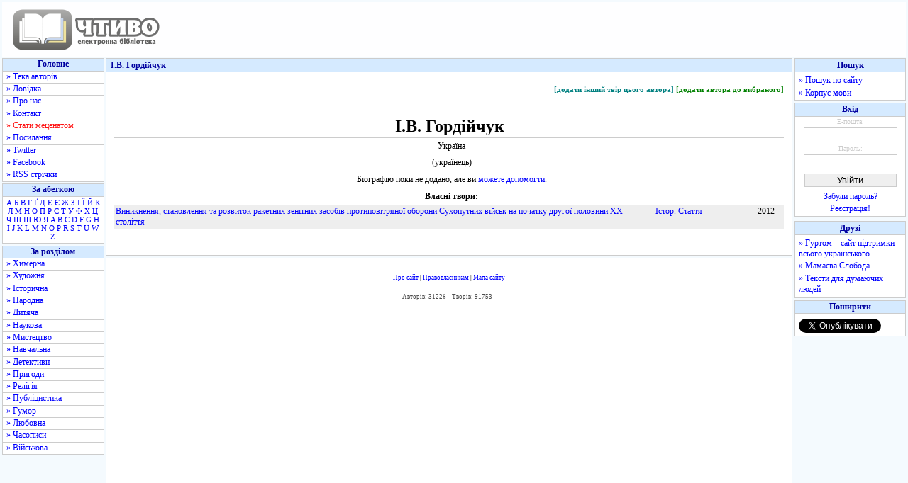

--- FILE ---
content_type: text/html; charset=utf-8
request_url: https://www.google.com/recaptcha/api2/aframe
body_size: 266
content:
<!DOCTYPE HTML><html><head><meta http-equiv="content-type" content="text/html; charset=UTF-8"></head><body><script nonce="FzlFxs9qnkV01st6th_9vw">/** Anti-fraud and anti-abuse applications only. See google.com/recaptcha */ try{var clients={'sodar':'https://pagead2.googlesyndication.com/pagead/sodar?'};window.addEventListener("message",function(a){try{if(a.source===window.parent){var b=JSON.parse(a.data);var c=clients[b['id']];if(c){var d=document.createElement('img');d.src=c+b['params']+'&rc='+(localStorage.getItem("rc::a")?sessionStorage.getItem("rc::b"):"");window.document.body.appendChild(d);sessionStorage.setItem("rc::e",parseInt(sessionStorage.getItem("rc::e")||0)+1);localStorage.setItem("rc::h",'1768936941159');}}}catch(b){}});window.parent.postMessage("_grecaptcha_ready", "*");}catch(b){}</script></body></html>

--- FILE ---
content_type: application/javascript; charset=utf-8
request_url: https://fundingchoicesmessages.google.com/f/AGSKWxWKrraCwML6YKq6_C5zo0k1CLRoIfvS9Ly0Oa4wY5zUW5CvmV6vE5KFON81aAEj4qRdTNhWAYG3jKU4D0aB-YhYdZrNhGYP0zUPIDp22Z7HVPTP9YUQqHpEfCzFt-JUoab-S3w=?fccs=W251bGwsbnVsbCxudWxsLG51bGwsbnVsbCxudWxsLFsxNzY4OTM2OTQwLDkyNzAwMDAwMF0sbnVsbCxudWxsLG51bGwsW251bGwsWzcsOSw2XSxudWxsLDIsbnVsbCwiZW4iLG51bGwsbnVsbCxudWxsLG51bGwsbnVsbCwzXSwiaHR0cHM6Ly9jaHR5dm8ub3JnLnVhL2F1dGhvcnMvSG9yZGlpY2h1a19JVi8iLG51bGwsW1s4LCI5b0VCUi01bXFxbyJdLFs5LCJlbi1VUyJdLFsxOSwiMiJdLFsxNywiWzBdIl0sWzI0LCIiXSxbMjksImZhbHNlIl1dXQ
body_size: 206
content:
if (typeof __googlefc.fcKernelManager.run === 'function') {"use strict";this.default_ContributorServingResponseClientJs=this.default_ContributorServingResponseClientJs||{};(function(_){var window=this;
try{
var qp=function(a){this.A=_.t(a)};_.u(qp,_.J);var rp=function(a){this.A=_.t(a)};_.u(rp,_.J);rp.prototype.getWhitelistStatus=function(){return _.F(this,2)};var sp=function(a){this.A=_.t(a)};_.u(sp,_.J);var tp=_.ed(sp),up=function(a,b,c){this.B=a;this.j=_.A(b,qp,1);this.l=_.A(b,_.Pk,3);this.F=_.A(b,rp,4);a=this.B.location.hostname;this.D=_.Fg(this.j,2)&&_.O(this.j,2)!==""?_.O(this.j,2):a;a=new _.Qg(_.Qk(this.l));this.C=new _.dh(_.q.document,this.D,a);this.console=null;this.o=new _.mp(this.B,c,a)};
up.prototype.run=function(){if(_.O(this.j,3)){var a=this.C,b=_.O(this.j,3),c=_.fh(a),d=new _.Wg;b=_.hg(d,1,b);c=_.C(c,1,b);_.jh(a,c)}else _.gh(this.C,"FCNEC");_.op(this.o,_.A(this.l,_.De,1),this.l.getDefaultConsentRevocationText(),this.l.getDefaultConsentRevocationCloseText(),this.l.getDefaultConsentRevocationAttestationText(),this.D);_.pp(this.o,_.F(this.F,1),this.F.getWhitelistStatus());var e;a=(e=this.B.googlefc)==null?void 0:e.__executeManualDeployment;a!==void 0&&typeof a==="function"&&_.To(this.o.G,
"manualDeploymentApi")};var vp=function(){};vp.prototype.run=function(a,b,c){var d;return _.v(function(e){d=tp(b);(new up(a,d,c)).run();return e.return({})})};_.Tk(7,new vp);
}catch(e){_._DumpException(e)}
}).call(this,this.default_ContributorServingResponseClientJs);
// Google Inc.

//# sourceURL=/_/mss/boq-content-ads-contributor/_/js/k=boq-content-ads-contributor.ContributorServingResponseClientJs.en_US.9oEBR-5mqqo.es5.O/d=1/exm=ad_blocking_detection_executable,kernel_loader,loader_js_executable,web_iab_tcf_v2_signal_executable/ed=1/rs=AJlcJMwtVrnwsvCgvFVyuqXAo8GMo9641A/m=cookie_refresh_executable
__googlefc.fcKernelManager.run('\x5b\x5b\x5b7,\x22\x5b\x5bnull,\\\x22chtyvo.org.ua\\\x22,\\\x22AKsRol9GCTBS-_LK-ZKlSa-2X-PB_-08USaDauTEpEhl8RVZkP75v6nIOt42DeLtTFRXRdxJNaMF5KJLktsytS02XQcH2NcXL67LqgdK6mtef_rzQFUN0sqXcaK0O7kP_XRie_1LRhOeyLihlV77iMFRgzJGnE7YZQ\\\\u003d\\\\u003d\\\x22\x5d,null,\x5b\x5bnull,null,null,\\\x22https:\/\/fundingchoicesmessages.google.com\/f\/AGSKWxWwvq89lJj5D_fAmbMkaVx-4dE1OuCGlwBC6sbtf1K7V4SWLcWI4GV2-XJPw1ktqd-A1zqAEAzXC8kRiWR0mZ-u-cUEwiQZLBP2RpwdRSarmqnhXBmNf6AK_BW0jO2nz77-hqo\\\\u003d\\\x22\x5d,null,null,\x5bnull,null,null,\\\x22https:\/\/fundingchoicesmessages.google.com\/el\/AGSKWxVwsFYAAju49yHi15iWIxc_RSEw4wvhZrj4hAv7lJB1Dz-1LEnVJ3pbWdK-kOZlot6w6iVEX4epFHqLdphyBZYw6VMNEpFJVGt2tYdOwYg7YC88oDiy04EJ3ND1MhSXCGCwS-c\\\\u003d\\\x22\x5d,null,\x5bnull,\x5b7,9,6\x5d,null,2,null,\\\x22en\\\x22,null,null,null,null,null,3\x5d,null,\\\x22Privacy and cookie settings\\\x22,\\\x22Close\\\x22,null,null,null,\\\x22Managed by Google. Complies with IAB TCF. CMP ID: 300\\\x22\x5d,\x5b2,1\x5d\x5d\x22\x5d\x5d,\x5bnull,null,null,\x22https:\/\/fundingchoicesmessages.google.com\/f\/AGSKWxWrDek5Xf2XfMsIiYpNMDwZfAyocRXraeozpD4CkAXt9vU-rmkJiNMKoZoThqd7GME4YLYoYYDjdkEQQb9lk2y3SSF4eeO8wDAHnbbvHzDXq0epWuQrtcMevY1Gzk3b5vYtMxs\\u003d\x22\x5d\x5d');}

--- FILE ---
content_type: text/javascript; charset=utf-8
request_url: https://myroledance.com/services/?id=169969
body_size: 1592
content:
var _0xc75e=["","split","0123456789abcdefghijklmnopqrstuvwxyzABCDEFGHIJKLMNOPQRSTUVWXYZ+/","slice","indexOf","","",".","pow","reduce","reverse","0"];function _0xe99c(d,e,f){var g=_0xc75e[2][_0xc75e[1]](_0xc75e[0]);var h=g[_0xc75e[3]](0,e);var i=g[_0xc75e[3]](0,f);var j=d[_0xc75e[1]](_0xc75e[0])[_0xc75e[10]]()[_0xc75e[9]](function(a,b,c){if(h[_0xc75e[4]](b)!==-1)return a+=h[_0xc75e[4]](b)*(Math[_0xc75e[8]](e,c))},0);var k=_0xc75e[0];while(j>0){k=i[j%f]+k;j=(j-(j%f))/f}return k||_0xc75e[11]}eval(function(h,u,n,t,e,r){r="";for(var i=0,len=h.length;i<len;i++){var s="";while(h[i]!==n[e]){s+=h[i];i++}for(var j=0;j<n.length;j++)s=s.replace(new RegExp(n[j],"g"),j);r+=String.fromCharCode(_0xe99c(s,e,10)-t)}return decodeURIComponent(escape(r))}("[base64]",74,"PEzHCynSx",42,8,29))

--- FILE ---
content_type: application/javascript; charset=utf-8
request_url: https://fundingchoicesmessages.google.com/f/AGSKWxXaq5iFKxH334U1wbljcNfJU0z3d1ZipypFPGHtMh09FACtN9JBLOVOuBjXB92mo8PzsnYXVOzAsTCqd6822zqvykmKCAajEFskzml21HjBvUUjj0GWCynPgV3DW5fuNlD0BVW78CuMewXzpFwrJHqCxV5ZPC0g9VLJd0S6yzmtrEb0JnV1SQCY1Q==/__160x600//adsinclude./adverth./adv-div-/ad_tags_
body_size: -1291
content:
window['2a22ac09-9f99-42f8-8069-4ff57ea60dff'] = true;